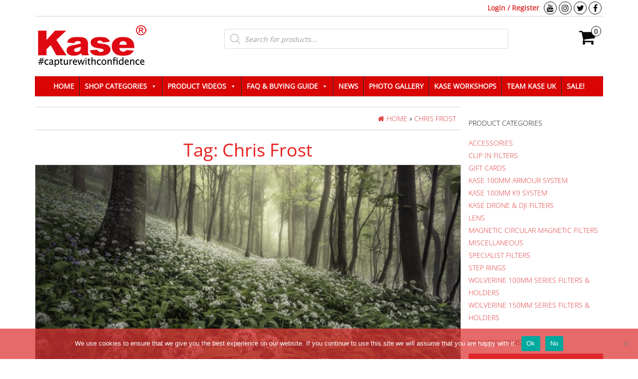

--- FILE ---
content_type: text/html; charset=utf-8
request_url: https://www.google.com/recaptcha/api2/anchor?ar=1&k=6LeKUIIUAAAAACFWiopCY-K1GhvIo5zEGAv14LaU&co=aHR0cHM6Ly9rYXNlZmlsdGVycy5jb206NDQz&hl=en&v=PoyoqOPhxBO7pBk68S4YbpHZ&size=invisible&anchor-ms=20000&execute-ms=30000&cb=dp4080fjm9oc
body_size: 48573
content:
<!DOCTYPE HTML><html dir="ltr" lang="en"><head><meta http-equiv="Content-Type" content="text/html; charset=UTF-8">
<meta http-equiv="X-UA-Compatible" content="IE=edge">
<title>reCAPTCHA</title>
<style type="text/css">
/* cyrillic-ext */
@font-face {
  font-family: 'Roboto';
  font-style: normal;
  font-weight: 400;
  font-stretch: 100%;
  src: url(//fonts.gstatic.com/s/roboto/v48/KFO7CnqEu92Fr1ME7kSn66aGLdTylUAMa3GUBHMdazTgWw.woff2) format('woff2');
  unicode-range: U+0460-052F, U+1C80-1C8A, U+20B4, U+2DE0-2DFF, U+A640-A69F, U+FE2E-FE2F;
}
/* cyrillic */
@font-face {
  font-family: 'Roboto';
  font-style: normal;
  font-weight: 400;
  font-stretch: 100%;
  src: url(//fonts.gstatic.com/s/roboto/v48/KFO7CnqEu92Fr1ME7kSn66aGLdTylUAMa3iUBHMdazTgWw.woff2) format('woff2');
  unicode-range: U+0301, U+0400-045F, U+0490-0491, U+04B0-04B1, U+2116;
}
/* greek-ext */
@font-face {
  font-family: 'Roboto';
  font-style: normal;
  font-weight: 400;
  font-stretch: 100%;
  src: url(//fonts.gstatic.com/s/roboto/v48/KFO7CnqEu92Fr1ME7kSn66aGLdTylUAMa3CUBHMdazTgWw.woff2) format('woff2');
  unicode-range: U+1F00-1FFF;
}
/* greek */
@font-face {
  font-family: 'Roboto';
  font-style: normal;
  font-weight: 400;
  font-stretch: 100%;
  src: url(//fonts.gstatic.com/s/roboto/v48/KFO7CnqEu92Fr1ME7kSn66aGLdTylUAMa3-UBHMdazTgWw.woff2) format('woff2');
  unicode-range: U+0370-0377, U+037A-037F, U+0384-038A, U+038C, U+038E-03A1, U+03A3-03FF;
}
/* math */
@font-face {
  font-family: 'Roboto';
  font-style: normal;
  font-weight: 400;
  font-stretch: 100%;
  src: url(//fonts.gstatic.com/s/roboto/v48/KFO7CnqEu92Fr1ME7kSn66aGLdTylUAMawCUBHMdazTgWw.woff2) format('woff2');
  unicode-range: U+0302-0303, U+0305, U+0307-0308, U+0310, U+0312, U+0315, U+031A, U+0326-0327, U+032C, U+032F-0330, U+0332-0333, U+0338, U+033A, U+0346, U+034D, U+0391-03A1, U+03A3-03A9, U+03B1-03C9, U+03D1, U+03D5-03D6, U+03F0-03F1, U+03F4-03F5, U+2016-2017, U+2034-2038, U+203C, U+2040, U+2043, U+2047, U+2050, U+2057, U+205F, U+2070-2071, U+2074-208E, U+2090-209C, U+20D0-20DC, U+20E1, U+20E5-20EF, U+2100-2112, U+2114-2115, U+2117-2121, U+2123-214F, U+2190, U+2192, U+2194-21AE, U+21B0-21E5, U+21F1-21F2, U+21F4-2211, U+2213-2214, U+2216-22FF, U+2308-230B, U+2310, U+2319, U+231C-2321, U+2336-237A, U+237C, U+2395, U+239B-23B7, U+23D0, U+23DC-23E1, U+2474-2475, U+25AF, U+25B3, U+25B7, U+25BD, U+25C1, U+25CA, U+25CC, U+25FB, U+266D-266F, U+27C0-27FF, U+2900-2AFF, U+2B0E-2B11, U+2B30-2B4C, U+2BFE, U+3030, U+FF5B, U+FF5D, U+1D400-1D7FF, U+1EE00-1EEFF;
}
/* symbols */
@font-face {
  font-family: 'Roboto';
  font-style: normal;
  font-weight: 400;
  font-stretch: 100%;
  src: url(//fonts.gstatic.com/s/roboto/v48/KFO7CnqEu92Fr1ME7kSn66aGLdTylUAMaxKUBHMdazTgWw.woff2) format('woff2');
  unicode-range: U+0001-000C, U+000E-001F, U+007F-009F, U+20DD-20E0, U+20E2-20E4, U+2150-218F, U+2190, U+2192, U+2194-2199, U+21AF, U+21E6-21F0, U+21F3, U+2218-2219, U+2299, U+22C4-22C6, U+2300-243F, U+2440-244A, U+2460-24FF, U+25A0-27BF, U+2800-28FF, U+2921-2922, U+2981, U+29BF, U+29EB, U+2B00-2BFF, U+4DC0-4DFF, U+FFF9-FFFB, U+10140-1018E, U+10190-1019C, U+101A0, U+101D0-101FD, U+102E0-102FB, U+10E60-10E7E, U+1D2C0-1D2D3, U+1D2E0-1D37F, U+1F000-1F0FF, U+1F100-1F1AD, U+1F1E6-1F1FF, U+1F30D-1F30F, U+1F315, U+1F31C, U+1F31E, U+1F320-1F32C, U+1F336, U+1F378, U+1F37D, U+1F382, U+1F393-1F39F, U+1F3A7-1F3A8, U+1F3AC-1F3AF, U+1F3C2, U+1F3C4-1F3C6, U+1F3CA-1F3CE, U+1F3D4-1F3E0, U+1F3ED, U+1F3F1-1F3F3, U+1F3F5-1F3F7, U+1F408, U+1F415, U+1F41F, U+1F426, U+1F43F, U+1F441-1F442, U+1F444, U+1F446-1F449, U+1F44C-1F44E, U+1F453, U+1F46A, U+1F47D, U+1F4A3, U+1F4B0, U+1F4B3, U+1F4B9, U+1F4BB, U+1F4BF, U+1F4C8-1F4CB, U+1F4D6, U+1F4DA, U+1F4DF, U+1F4E3-1F4E6, U+1F4EA-1F4ED, U+1F4F7, U+1F4F9-1F4FB, U+1F4FD-1F4FE, U+1F503, U+1F507-1F50B, U+1F50D, U+1F512-1F513, U+1F53E-1F54A, U+1F54F-1F5FA, U+1F610, U+1F650-1F67F, U+1F687, U+1F68D, U+1F691, U+1F694, U+1F698, U+1F6AD, U+1F6B2, U+1F6B9-1F6BA, U+1F6BC, U+1F6C6-1F6CF, U+1F6D3-1F6D7, U+1F6E0-1F6EA, U+1F6F0-1F6F3, U+1F6F7-1F6FC, U+1F700-1F7FF, U+1F800-1F80B, U+1F810-1F847, U+1F850-1F859, U+1F860-1F887, U+1F890-1F8AD, U+1F8B0-1F8BB, U+1F8C0-1F8C1, U+1F900-1F90B, U+1F93B, U+1F946, U+1F984, U+1F996, U+1F9E9, U+1FA00-1FA6F, U+1FA70-1FA7C, U+1FA80-1FA89, U+1FA8F-1FAC6, U+1FACE-1FADC, U+1FADF-1FAE9, U+1FAF0-1FAF8, U+1FB00-1FBFF;
}
/* vietnamese */
@font-face {
  font-family: 'Roboto';
  font-style: normal;
  font-weight: 400;
  font-stretch: 100%;
  src: url(//fonts.gstatic.com/s/roboto/v48/KFO7CnqEu92Fr1ME7kSn66aGLdTylUAMa3OUBHMdazTgWw.woff2) format('woff2');
  unicode-range: U+0102-0103, U+0110-0111, U+0128-0129, U+0168-0169, U+01A0-01A1, U+01AF-01B0, U+0300-0301, U+0303-0304, U+0308-0309, U+0323, U+0329, U+1EA0-1EF9, U+20AB;
}
/* latin-ext */
@font-face {
  font-family: 'Roboto';
  font-style: normal;
  font-weight: 400;
  font-stretch: 100%;
  src: url(//fonts.gstatic.com/s/roboto/v48/KFO7CnqEu92Fr1ME7kSn66aGLdTylUAMa3KUBHMdazTgWw.woff2) format('woff2');
  unicode-range: U+0100-02BA, U+02BD-02C5, U+02C7-02CC, U+02CE-02D7, U+02DD-02FF, U+0304, U+0308, U+0329, U+1D00-1DBF, U+1E00-1E9F, U+1EF2-1EFF, U+2020, U+20A0-20AB, U+20AD-20C0, U+2113, U+2C60-2C7F, U+A720-A7FF;
}
/* latin */
@font-face {
  font-family: 'Roboto';
  font-style: normal;
  font-weight: 400;
  font-stretch: 100%;
  src: url(//fonts.gstatic.com/s/roboto/v48/KFO7CnqEu92Fr1ME7kSn66aGLdTylUAMa3yUBHMdazQ.woff2) format('woff2');
  unicode-range: U+0000-00FF, U+0131, U+0152-0153, U+02BB-02BC, U+02C6, U+02DA, U+02DC, U+0304, U+0308, U+0329, U+2000-206F, U+20AC, U+2122, U+2191, U+2193, U+2212, U+2215, U+FEFF, U+FFFD;
}
/* cyrillic-ext */
@font-face {
  font-family: 'Roboto';
  font-style: normal;
  font-weight: 500;
  font-stretch: 100%;
  src: url(//fonts.gstatic.com/s/roboto/v48/KFO7CnqEu92Fr1ME7kSn66aGLdTylUAMa3GUBHMdazTgWw.woff2) format('woff2');
  unicode-range: U+0460-052F, U+1C80-1C8A, U+20B4, U+2DE0-2DFF, U+A640-A69F, U+FE2E-FE2F;
}
/* cyrillic */
@font-face {
  font-family: 'Roboto';
  font-style: normal;
  font-weight: 500;
  font-stretch: 100%;
  src: url(//fonts.gstatic.com/s/roboto/v48/KFO7CnqEu92Fr1ME7kSn66aGLdTylUAMa3iUBHMdazTgWw.woff2) format('woff2');
  unicode-range: U+0301, U+0400-045F, U+0490-0491, U+04B0-04B1, U+2116;
}
/* greek-ext */
@font-face {
  font-family: 'Roboto';
  font-style: normal;
  font-weight: 500;
  font-stretch: 100%;
  src: url(//fonts.gstatic.com/s/roboto/v48/KFO7CnqEu92Fr1ME7kSn66aGLdTylUAMa3CUBHMdazTgWw.woff2) format('woff2');
  unicode-range: U+1F00-1FFF;
}
/* greek */
@font-face {
  font-family: 'Roboto';
  font-style: normal;
  font-weight: 500;
  font-stretch: 100%;
  src: url(//fonts.gstatic.com/s/roboto/v48/KFO7CnqEu92Fr1ME7kSn66aGLdTylUAMa3-UBHMdazTgWw.woff2) format('woff2');
  unicode-range: U+0370-0377, U+037A-037F, U+0384-038A, U+038C, U+038E-03A1, U+03A3-03FF;
}
/* math */
@font-face {
  font-family: 'Roboto';
  font-style: normal;
  font-weight: 500;
  font-stretch: 100%;
  src: url(//fonts.gstatic.com/s/roboto/v48/KFO7CnqEu92Fr1ME7kSn66aGLdTylUAMawCUBHMdazTgWw.woff2) format('woff2');
  unicode-range: U+0302-0303, U+0305, U+0307-0308, U+0310, U+0312, U+0315, U+031A, U+0326-0327, U+032C, U+032F-0330, U+0332-0333, U+0338, U+033A, U+0346, U+034D, U+0391-03A1, U+03A3-03A9, U+03B1-03C9, U+03D1, U+03D5-03D6, U+03F0-03F1, U+03F4-03F5, U+2016-2017, U+2034-2038, U+203C, U+2040, U+2043, U+2047, U+2050, U+2057, U+205F, U+2070-2071, U+2074-208E, U+2090-209C, U+20D0-20DC, U+20E1, U+20E5-20EF, U+2100-2112, U+2114-2115, U+2117-2121, U+2123-214F, U+2190, U+2192, U+2194-21AE, U+21B0-21E5, U+21F1-21F2, U+21F4-2211, U+2213-2214, U+2216-22FF, U+2308-230B, U+2310, U+2319, U+231C-2321, U+2336-237A, U+237C, U+2395, U+239B-23B7, U+23D0, U+23DC-23E1, U+2474-2475, U+25AF, U+25B3, U+25B7, U+25BD, U+25C1, U+25CA, U+25CC, U+25FB, U+266D-266F, U+27C0-27FF, U+2900-2AFF, U+2B0E-2B11, U+2B30-2B4C, U+2BFE, U+3030, U+FF5B, U+FF5D, U+1D400-1D7FF, U+1EE00-1EEFF;
}
/* symbols */
@font-face {
  font-family: 'Roboto';
  font-style: normal;
  font-weight: 500;
  font-stretch: 100%;
  src: url(//fonts.gstatic.com/s/roboto/v48/KFO7CnqEu92Fr1ME7kSn66aGLdTylUAMaxKUBHMdazTgWw.woff2) format('woff2');
  unicode-range: U+0001-000C, U+000E-001F, U+007F-009F, U+20DD-20E0, U+20E2-20E4, U+2150-218F, U+2190, U+2192, U+2194-2199, U+21AF, U+21E6-21F0, U+21F3, U+2218-2219, U+2299, U+22C4-22C6, U+2300-243F, U+2440-244A, U+2460-24FF, U+25A0-27BF, U+2800-28FF, U+2921-2922, U+2981, U+29BF, U+29EB, U+2B00-2BFF, U+4DC0-4DFF, U+FFF9-FFFB, U+10140-1018E, U+10190-1019C, U+101A0, U+101D0-101FD, U+102E0-102FB, U+10E60-10E7E, U+1D2C0-1D2D3, U+1D2E0-1D37F, U+1F000-1F0FF, U+1F100-1F1AD, U+1F1E6-1F1FF, U+1F30D-1F30F, U+1F315, U+1F31C, U+1F31E, U+1F320-1F32C, U+1F336, U+1F378, U+1F37D, U+1F382, U+1F393-1F39F, U+1F3A7-1F3A8, U+1F3AC-1F3AF, U+1F3C2, U+1F3C4-1F3C6, U+1F3CA-1F3CE, U+1F3D4-1F3E0, U+1F3ED, U+1F3F1-1F3F3, U+1F3F5-1F3F7, U+1F408, U+1F415, U+1F41F, U+1F426, U+1F43F, U+1F441-1F442, U+1F444, U+1F446-1F449, U+1F44C-1F44E, U+1F453, U+1F46A, U+1F47D, U+1F4A3, U+1F4B0, U+1F4B3, U+1F4B9, U+1F4BB, U+1F4BF, U+1F4C8-1F4CB, U+1F4D6, U+1F4DA, U+1F4DF, U+1F4E3-1F4E6, U+1F4EA-1F4ED, U+1F4F7, U+1F4F9-1F4FB, U+1F4FD-1F4FE, U+1F503, U+1F507-1F50B, U+1F50D, U+1F512-1F513, U+1F53E-1F54A, U+1F54F-1F5FA, U+1F610, U+1F650-1F67F, U+1F687, U+1F68D, U+1F691, U+1F694, U+1F698, U+1F6AD, U+1F6B2, U+1F6B9-1F6BA, U+1F6BC, U+1F6C6-1F6CF, U+1F6D3-1F6D7, U+1F6E0-1F6EA, U+1F6F0-1F6F3, U+1F6F7-1F6FC, U+1F700-1F7FF, U+1F800-1F80B, U+1F810-1F847, U+1F850-1F859, U+1F860-1F887, U+1F890-1F8AD, U+1F8B0-1F8BB, U+1F8C0-1F8C1, U+1F900-1F90B, U+1F93B, U+1F946, U+1F984, U+1F996, U+1F9E9, U+1FA00-1FA6F, U+1FA70-1FA7C, U+1FA80-1FA89, U+1FA8F-1FAC6, U+1FACE-1FADC, U+1FADF-1FAE9, U+1FAF0-1FAF8, U+1FB00-1FBFF;
}
/* vietnamese */
@font-face {
  font-family: 'Roboto';
  font-style: normal;
  font-weight: 500;
  font-stretch: 100%;
  src: url(//fonts.gstatic.com/s/roboto/v48/KFO7CnqEu92Fr1ME7kSn66aGLdTylUAMa3OUBHMdazTgWw.woff2) format('woff2');
  unicode-range: U+0102-0103, U+0110-0111, U+0128-0129, U+0168-0169, U+01A0-01A1, U+01AF-01B0, U+0300-0301, U+0303-0304, U+0308-0309, U+0323, U+0329, U+1EA0-1EF9, U+20AB;
}
/* latin-ext */
@font-face {
  font-family: 'Roboto';
  font-style: normal;
  font-weight: 500;
  font-stretch: 100%;
  src: url(//fonts.gstatic.com/s/roboto/v48/KFO7CnqEu92Fr1ME7kSn66aGLdTylUAMa3KUBHMdazTgWw.woff2) format('woff2');
  unicode-range: U+0100-02BA, U+02BD-02C5, U+02C7-02CC, U+02CE-02D7, U+02DD-02FF, U+0304, U+0308, U+0329, U+1D00-1DBF, U+1E00-1E9F, U+1EF2-1EFF, U+2020, U+20A0-20AB, U+20AD-20C0, U+2113, U+2C60-2C7F, U+A720-A7FF;
}
/* latin */
@font-face {
  font-family: 'Roboto';
  font-style: normal;
  font-weight: 500;
  font-stretch: 100%;
  src: url(//fonts.gstatic.com/s/roboto/v48/KFO7CnqEu92Fr1ME7kSn66aGLdTylUAMa3yUBHMdazQ.woff2) format('woff2');
  unicode-range: U+0000-00FF, U+0131, U+0152-0153, U+02BB-02BC, U+02C6, U+02DA, U+02DC, U+0304, U+0308, U+0329, U+2000-206F, U+20AC, U+2122, U+2191, U+2193, U+2212, U+2215, U+FEFF, U+FFFD;
}
/* cyrillic-ext */
@font-face {
  font-family: 'Roboto';
  font-style: normal;
  font-weight: 900;
  font-stretch: 100%;
  src: url(//fonts.gstatic.com/s/roboto/v48/KFO7CnqEu92Fr1ME7kSn66aGLdTylUAMa3GUBHMdazTgWw.woff2) format('woff2');
  unicode-range: U+0460-052F, U+1C80-1C8A, U+20B4, U+2DE0-2DFF, U+A640-A69F, U+FE2E-FE2F;
}
/* cyrillic */
@font-face {
  font-family: 'Roboto';
  font-style: normal;
  font-weight: 900;
  font-stretch: 100%;
  src: url(//fonts.gstatic.com/s/roboto/v48/KFO7CnqEu92Fr1ME7kSn66aGLdTylUAMa3iUBHMdazTgWw.woff2) format('woff2');
  unicode-range: U+0301, U+0400-045F, U+0490-0491, U+04B0-04B1, U+2116;
}
/* greek-ext */
@font-face {
  font-family: 'Roboto';
  font-style: normal;
  font-weight: 900;
  font-stretch: 100%;
  src: url(//fonts.gstatic.com/s/roboto/v48/KFO7CnqEu92Fr1ME7kSn66aGLdTylUAMa3CUBHMdazTgWw.woff2) format('woff2');
  unicode-range: U+1F00-1FFF;
}
/* greek */
@font-face {
  font-family: 'Roboto';
  font-style: normal;
  font-weight: 900;
  font-stretch: 100%;
  src: url(//fonts.gstatic.com/s/roboto/v48/KFO7CnqEu92Fr1ME7kSn66aGLdTylUAMa3-UBHMdazTgWw.woff2) format('woff2');
  unicode-range: U+0370-0377, U+037A-037F, U+0384-038A, U+038C, U+038E-03A1, U+03A3-03FF;
}
/* math */
@font-face {
  font-family: 'Roboto';
  font-style: normal;
  font-weight: 900;
  font-stretch: 100%;
  src: url(//fonts.gstatic.com/s/roboto/v48/KFO7CnqEu92Fr1ME7kSn66aGLdTylUAMawCUBHMdazTgWw.woff2) format('woff2');
  unicode-range: U+0302-0303, U+0305, U+0307-0308, U+0310, U+0312, U+0315, U+031A, U+0326-0327, U+032C, U+032F-0330, U+0332-0333, U+0338, U+033A, U+0346, U+034D, U+0391-03A1, U+03A3-03A9, U+03B1-03C9, U+03D1, U+03D5-03D6, U+03F0-03F1, U+03F4-03F5, U+2016-2017, U+2034-2038, U+203C, U+2040, U+2043, U+2047, U+2050, U+2057, U+205F, U+2070-2071, U+2074-208E, U+2090-209C, U+20D0-20DC, U+20E1, U+20E5-20EF, U+2100-2112, U+2114-2115, U+2117-2121, U+2123-214F, U+2190, U+2192, U+2194-21AE, U+21B0-21E5, U+21F1-21F2, U+21F4-2211, U+2213-2214, U+2216-22FF, U+2308-230B, U+2310, U+2319, U+231C-2321, U+2336-237A, U+237C, U+2395, U+239B-23B7, U+23D0, U+23DC-23E1, U+2474-2475, U+25AF, U+25B3, U+25B7, U+25BD, U+25C1, U+25CA, U+25CC, U+25FB, U+266D-266F, U+27C0-27FF, U+2900-2AFF, U+2B0E-2B11, U+2B30-2B4C, U+2BFE, U+3030, U+FF5B, U+FF5D, U+1D400-1D7FF, U+1EE00-1EEFF;
}
/* symbols */
@font-face {
  font-family: 'Roboto';
  font-style: normal;
  font-weight: 900;
  font-stretch: 100%;
  src: url(//fonts.gstatic.com/s/roboto/v48/KFO7CnqEu92Fr1ME7kSn66aGLdTylUAMaxKUBHMdazTgWw.woff2) format('woff2');
  unicode-range: U+0001-000C, U+000E-001F, U+007F-009F, U+20DD-20E0, U+20E2-20E4, U+2150-218F, U+2190, U+2192, U+2194-2199, U+21AF, U+21E6-21F0, U+21F3, U+2218-2219, U+2299, U+22C4-22C6, U+2300-243F, U+2440-244A, U+2460-24FF, U+25A0-27BF, U+2800-28FF, U+2921-2922, U+2981, U+29BF, U+29EB, U+2B00-2BFF, U+4DC0-4DFF, U+FFF9-FFFB, U+10140-1018E, U+10190-1019C, U+101A0, U+101D0-101FD, U+102E0-102FB, U+10E60-10E7E, U+1D2C0-1D2D3, U+1D2E0-1D37F, U+1F000-1F0FF, U+1F100-1F1AD, U+1F1E6-1F1FF, U+1F30D-1F30F, U+1F315, U+1F31C, U+1F31E, U+1F320-1F32C, U+1F336, U+1F378, U+1F37D, U+1F382, U+1F393-1F39F, U+1F3A7-1F3A8, U+1F3AC-1F3AF, U+1F3C2, U+1F3C4-1F3C6, U+1F3CA-1F3CE, U+1F3D4-1F3E0, U+1F3ED, U+1F3F1-1F3F3, U+1F3F5-1F3F7, U+1F408, U+1F415, U+1F41F, U+1F426, U+1F43F, U+1F441-1F442, U+1F444, U+1F446-1F449, U+1F44C-1F44E, U+1F453, U+1F46A, U+1F47D, U+1F4A3, U+1F4B0, U+1F4B3, U+1F4B9, U+1F4BB, U+1F4BF, U+1F4C8-1F4CB, U+1F4D6, U+1F4DA, U+1F4DF, U+1F4E3-1F4E6, U+1F4EA-1F4ED, U+1F4F7, U+1F4F9-1F4FB, U+1F4FD-1F4FE, U+1F503, U+1F507-1F50B, U+1F50D, U+1F512-1F513, U+1F53E-1F54A, U+1F54F-1F5FA, U+1F610, U+1F650-1F67F, U+1F687, U+1F68D, U+1F691, U+1F694, U+1F698, U+1F6AD, U+1F6B2, U+1F6B9-1F6BA, U+1F6BC, U+1F6C6-1F6CF, U+1F6D3-1F6D7, U+1F6E0-1F6EA, U+1F6F0-1F6F3, U+1F6F7-1F6FC, U+1F700-1F7FF, U+1F800-1F80B, U+1F810-1F847, U+1F850-1F859, U+1F860-1F887, U+1F890-1F8AD, U+1F8B0-1F8BB, U+1F8C0-1F8C1, U+1F900-1F90B, U+1F93B, U+1F946, U+1F984, U+1F996, U+1F9E9, U+1FA00-1FA6F, U+1FA70-1FA7C, U+1FA80-1FA89, U+1FA8F-1FAC6, U+1FACE-1FADC, U+1FADF-1FAE9, U+1FAF0-1FAF8, U+1FB00-1FBFF;
}
/* vietnamese */
@font-face {
  font-family: 'Roboto';
  font-style: normal;
  font-weight: 900;
  font-stretch: 100%;
  src: url(//fonts.gstatic.com/s/roboto/v48/KFO7CnqEu92Fr1ME7kSn66aGLdTylUAMa3OUBHMdazTgWw.woff2) format('woff2');
  unicode-range: U+0102-0103, U+0110-0111, U+0128-0129, U+0168-0169, U+01A0-01A1, U+01AF-01B0, U+0300-0301, U+0303-0304, U+0308-0309, U+0323, U+0329, U+1EA0-1EF9, U+20AB;
}
/* latin-ext */
@font-face {
  font-family: 'Roboto';
  font-style: normal;
  font-weight: 900;
  font-stretch: 100%;
  src: url(//fonts.gstatic.com/s/roboto/v48/KFO7CnqEu92Fr1ME7kSn66aGLdTylUAMa3KUBHMdazTgWw.woff2) format('woff2');
  unicode-range: U+0100-02BA, U+02BD-02C5, U+02C7-02CC, U+02CE-02D7, U+02DD-02FF, U+0304, U+0308, U+0329, U+1D00-1DBF, U+1E00-1E9F, U+1EF2-1EFF, U+2020, U+20A0-20AB, U+20AD-20C0, U+2113, U+2C60-2C7F, U+A720-A7FF;
}
/* latin */
@font-face {
  font-family: 'Roboto';
  font-style: normal;
  font-weight: 900;
  font-stretch: 100%;
  src: url(//fonts.gstatic.com/s/roboto/v48/KFO7CnqEu92Fr1ME7kSn66aGLdTylUAMa3yUBHMdazQ.woff2) format('woff2');
  unicode-range: U+0000-00FF, U+0131, U+0152-0153, U+02BB-02BC, U+02C6, U+02DA, U+02DC, U+0304, U+0308, U+0329, U+2000-206F, U+20AC, U+2122, U+2191, U+2193, U+2212, U+2215, U+FEFF, U+FFFD;
}

</style>
<link rel="stylesheet" type="text/css" href="https://www.gstatic.com/recaptcha/releases/PoyoqOPhxBO7pBk68S4YbpHZ/styles__ltr.css">
<script nonce="ggWOF0WAgeKyN1VL0IHWmA" type="text/javascript">window['__recaptcha_api'] = 'https://www.google.com/recaptcha/api2/';</script>
<script type="text/javascript" src="https://www.gstatic.com/recaptcha/releases/PoyoqOPhxBO7pBk68S4YbpHZ/recaptcha__en.js" nonce="ggWOF0WAgeKyN1VL0IHWmA">
      
    </script></head>
<body><div id="rc-anchor-alert" class="rc-anchor-alert"></div>
<input type="hidden" id="recaptcha-token" value="[base64]">
<script type="text/javascript" nonce="ggWOF0WAgeKyN1VL0IHWmA">
      recaptcha.anchor.Main.init("[\x22ainput\x22,[\x22bgdata\x22,\x22\x22,\[base64]/[base64]/[base64]/[base64]/[base64]/[base64]/[base64]/[base64]/[base64]/[base64]\\u003d\x22,\[base64]\\u003d\x22,\x22f0I4woRMflZ3w53DisO/w6LCvSsxwol5XCMWwrdow5/CiDBQwptHH8Kjwp3CtMOGw7Anw7lCBMObwqbDnMKxJcOxwr/DrWHDii7CkcOawp/DoQcsPwZowp/Dni/DhcKUAyzChDhDw4PDlRjCrA0sw5RZwq/DtsOgwpZOwpzCsAHDs8O7wr0yMQkvwrkWKMKPw7zCtF/DnkXCnTTCrsOuw59RwpfDkMKfwpvCrTFTXsORwo3DgcKBwowUE3zDsMOhwoY9QcKsw53CrMO9w6nDpcKSw67DjTfDv8KVwoJqw7p/w5I8DcOJXcKswo9eIcKRw5jCk8Ojw48/UxMLah7Du3TCgFXDgnnCqksEQcKacMOeMMKefSNsw4UMKBjCnzXCk8OgIsK3w7jClWZSwrdtMsODF8KmwqJLXMKkYcKrFRJXw4xWThxYXMOmw5vDnxrCiiFJw7rDoMKyecOKw7/DrDHCqcK/[base64]/w4YLwoDDgx5uZsOjVcO1w6PDncO6cgI3wpfDhgZDWjlfMx/DscKrWMKdcjA+ZMODQsKPwpfDocOFw4bDpcKLeGXCjsOKQcOhw5nDnsO+dX/DpVgiw6nDosKXSQrCpcO0worDo0nCh8OuVcOmTcO4Y8KKw5/Cj8OHDsOUwoRfw6pYK8OVw55dwrkvcUhmwol/[base64]/[base64]/DmmpwKDMyeFTDtwjDvibCmVIXworDjTsUw7jCgTnDg8KEw7QHQTkLKsKQEW/DgcKewqMfSlXCrFw/w4HDlsKlV8O7JG7Dhjkkw48uw5kLBMObCcOsw7vCjMOJwpNWDiNXcFjDgzDCpRPDncOSw60RH8KKwq7DiVsNJXXDkkjDrcKjw7/DtCNHw6nCs8OyBsOyFh4ew6TChkgAwqBkEMOKwqrCqFjCqcK8wrZtJ8O0w6HCth/DhQfDpsKFGQF2wrgYPWdgZMOOwq4mN2TCkMOqwqZ8w5PDhcKGcAklwphEwoHDtcK0Ww4eVMKuJWlGwrwQwpbDiUk4OcKow4BLKEFeW3xOPhgJw7sePsO6C8KpHiTDg8ONK2nCmlbDvsKoT8OVdCAHTsOywq5rSsOLeyHDrsOGbcOcw54NwqU/BiTDqMKYaMKtf1XCuMK6w7YVw4MTw67Cl8Ovw6ljEU0pH8KUw6gBPsODwp8Iw5h0wpRMEMKfX2HCrsONH8KcfMOSDBzCq8Ojw4XCiMOgZm5bw7rDkHApJC/CiVDDhAgEw6zDsQvCvA5+cUbDjVxGwrnChcOvwpnDhnEzwpDDjsKRwoPCtH1MPcKTw7sWwpNGM8KcOSzCsMKoYsKxGQHCocKLw4VVwq1ADsOawo/DkBs9w4PCscOKMjzCmBo8w7lfw6jDvsOrw6U4wp3Co10Ew51mw4wTalDCj8OiDMOcB8OxNsKcRcKdCFhTZChdS1jChMOsw7zColVswpJYwo3DgMO7esKXwpnCjQA7wodSelHDpQ/[base64]/Cm8OER25Vd17DnMOAQgzCkxPDmzJCWwJWwqnDk3PDo0d3wpXDtDQawrZTwpwYCsOKw5xPMGDDjMKrw5hTNysyNMOaw43DukkaGgPDuCjCpsO4wpl9w5/DjxXDg8KUQsOnw7LDgcOXw5lewpptw5/CmcKZw75mwp83wqPCgMOuY8OgRcKcEV45LsK9w7rCjsOeMsK2worCp3TDkMK9YyvDscO8CR9+wpZ9fMOuZcOROsOMK8KUwrjDhydAwqp8w6kSwrcfw6DCi8KXwp3DnUnDiV/DvnoLe8ONScOewpVJw43DnRbDlMOKV8OTw6opQxdjw6YbwrwZbMKGwoUXYhoqw5fCtXwyFsOmeUnCqxpUw7QcTifChcOzUMOUw6fCv1cXw43DtMKNKi7CmAkNw5oiJcODU8OwDlZtBsKsw4DCocOBPxhFXBAjwo/[base64]/w7nDjsOaacKRc8KCw5sNwrZrP8K1w6nCtcO7b1HCl1/DrEIwworCu2NfD8KdFSp2HBFVwr/CusO2LzFiSU/CocKawolPw7bChcOmO8O5e8K3wo7CqjlDOXvDrCQawowaw7DDu8OYUBRVwpLCkRRKw6bCkMK9M8KwdMOYQUApwq3DhTzCjQTCuiBoBMKHw4gMJB8vwr4PayjCmVAPbMKTw7HCuTFtw6XCphXCvcOmwp3DgAzDncKnCMKFw63CpiLDjMOJwqLCv0PCuX5FwpAiwrs1P0/Cn8O1w4jDksOWesORNQTClMKLRzk/w5sCSCbDkgLChmE3DcODMmbCsVfCk8KRw47Cq8KRaDUOwqrDiMO/wqApwr5uw6/DlCfDpcKkw4ZgwpZGw5Fmw4VpBMKyB1PDo8O/wq/CpsO3OsKBw6bDl2ETV8Opc3DCvnBmRsOaEMOnw795Zll9wrIfwonCv8OkZH/DksKQHMOtBcKCw7TCqTVXc8K1wrdgNlDCr33CgDHDsMOfwqNqAkbClsKswrfCtDpjfcO6w5XDpsKYAk/DksOOw7QVNm5lw4k9w4PDpMKNE8Omw5DCo8Kpw6Vcw5RhwroCw6jDgMKsbMOobgfCjsK8bBcGP1TDoz9hNxzDusKqV8KqwrkNw6Aow4pjw4rDtsOOwo57wqzCoMKawos7w5/Cr8KCw5gQfsOPdsOBIsOOSSR6MUfCk8O9KcOnw7nDmsKywrbCi3Fuw5DCvnYna2zCu0bChw3CgMO/AjPCvsKVE1EZw5LCuMKXwrNgecKhw7p/w6QBwrg3CxVnY8KzwpNYwoLChADDqsKUAFDCtzPDiMKGwo1LfxVHMgrDo8OFBMK+RsOqVMOBw4I4wprDrcKqAsOqwp1KPMOYGlbDrhhHwr7CncO5w4EIw67CocKgwpoOeMKDYcKfEsK+KcOfJy/[base64]/w4XDksKkBVRIwofCm2HDs0fDmUbCocKNWVdAf8OyG8OvwoJjw57ChXrCoMK2w7TCjsOzw48MYURLd8OVdjvCl8O5ASE+w7c5wrXDtMKdw5HCosOcwrnCm25nw7PCnsKZwohAwpHDogUywp/DvMK0wop8wr8RN8K7NsOkw43CkWxUTXd5wrrCmMKRwoLCqE7DtgjCpCHDqSHDmA3DjVAuwoAhYCXCk8KYw4rCp8KawrtHQgDCj8ODwozDnmVSNcKXw67CvDx9wrtdL2kEwpMKJlTDhF13w54QMU5bwqnCg3wRwpReD8KTch/DhVPCpMOUw5nDuMKPcMKVwrcewqTCm8K7wopgesO2wrDDm8OKE8OqJjjDrsKSXBnDiX5JCcKhwqHCvMOTT8KES8KdwpfCjV3Dp07DqQLCrw/ClcOZPhYdw5Bxw7fDpsOhLnnDkiLDjg8uwrrCr8K6a8OEw4ASwqdVwrTCt8OqSsOwMErCvcKKw7DDplzCrzPCp8Oxw6NUIcKfbn0PF8KsNcKuU8KzEVF9OcOtw5p3ISfCu8Kve8OIw6kjwooUWFV8w7BLwpLDjsKIcsKLwoYZw7HDv8K+woTDkkIXZcKvwq/DtHTDh8Oew6oewoV3w4nCr8O+w5rCqB5Sw4BhwrtTw6TChDrDvmZIaCZAHcOSwp1UWcK/w7DDglPCscOEw7V5ecOHVjfCl8KFHzAYSBoIwodqw4ZbT0DCvsOxWGzDnMK4AmA4wp1VA8Ojw57CqAPDmlPCnw/CsMKQwqnCs8O2VsKoQH/CrS9nw612R8Ocw4gaw6ooKMOMABLDtcONR8KHw6fDhMK7U14TVcKUwoLDu0ZRwqfCiX3Ch8OSeMO2DBDCgDHCoznCosOEBn7DtCw5wow5L0BSOcO4w719D8KGw4nCvT3CpVPCrsKYw7bDmmhDworDjF9bbMOYw6/DijfCnwtJw6LCqWUswqfCo8KiYsOpbMKzw5jCtF5/KQvDp2RHwoxqfxrCkBAKwrXCj8KjfX4twqttwo9VwoI5w582C8OwVMOMwq17woMHQXDDlSMgI8OGwpbCmxhpwrMUwo/Dk8OWA8KIDcOWKFkVw4Frw5PCs8OKesOEFEVbe8OrHCvDiXXDm1nDu8KgVsOSwp4hEsOWwovCsWcewrDCs8O9RsK6wrbCkVrDjEJ7w7o9wow3wqY4wr9Fw4ItFcKaasOew57DocOifcKbJRrCm1UPeMKwwrfDuMO/wqN1EMOGQsOywrTDg8KeeWVEw6/CiHXDhMKCKsKswrPCuUjCqhNwQcONDz4VH8O8w7lDw5wsw5HCuMOsNHVcw4LCvXTDg8KbRmRnw5nCu2HClsO/[base64]/wrxWw4xdw4/DiRXCscO5w64TwrY3w7XDoWJFMWHDqiTCtHpjZDsgScO1woIyScKJw6XCi8KZS8OhwqXDksKpSjURQRrDj8OywrI2RTvCok0yJ38ANsO3JBrCocKUwqwQTDFvfS/Dg8O+UsKkIMOQwpbDvcOuXUzCn1fDtCMDw5XCksOCc2/CkDgmWDnDmzQwwrQ9CcO+WSHDvU7CocKbdmZqMULDi1srw7IZJ1UAwpRzwosUVXbDosOgwqzCv0wHccKhNcKVfsOrc2YqFsKxHsKAwqEEw6LCtSIOFDDDlxwaFsKMPV93O0oIJmpBJ0vCo2/[base64]/Cu03DscK5acKWw4vCi8ONw4TCr2/DvmxmbhHCmismw65Mw7/CpzvDocK/w5HDgSAPKsKYw63Di8KzIsOywqYBw53DpsOpw6vDlsO4wo3DtcOMHko8YRIxw79zBsK/M8KcdSZfeBFPw4XDh8O+w6FzwqzDmAAKwr0ywrrCuwvCpihlwoPDqQ/Cn8KufA5dWzDCv8KoVsOlwqcTTsKIwpbDpDnCicKhLsOpPgXCkQ9bwobDpznDjDRzZ8Kyw7/CrhrCksK2esK0L19FWcOGw4ABPADCvxXClHJRGsOBLsOnwpbCvS3DiMOAZBPCtDXCpGE1YsOFwqbDhB/DgzzCi0vClWnDvG7CqzZHLRXCocKvJMONwqPCi8K9QgZNw7XDtsO/wpBsXxIVacOXwoZZKcOjw59ow6vDqMKFAnkZwpnCmCkcw4TDh1kLwqdSwpxBR2rCrcOTw57ChsKTTw3CgEbCmcK5DcO1wqZPW3DCi3PCs1UNE8OUw6lpbMOPHTDCsmTCrDFBw7xtFTPDgcKXwpQawqPDkU/[base64]/CucK/wpAQwokew4Avw7RTwqAww4PDscOaw6pcwrRKQU3Cn8KMwpEZwoFHw5YCHcKyCcKjw4jDjsOMwqkaIU3DsMOWw73CpV/Du8K2w6XClMOlwrIOfcOMQ8KAfcOZf8Owwol3M8KPUBUEwofDnUx3w698w5HDrUPDtMOzVcOwIhnDtcOcw4HClCIFw6o1DkN5w4AiAcK2Y8KEwoFNel4jwppkGF3CkFFtMsO8Ch9tLcKRw5PCvFtuYsKnT8KxTMOkMGfDqVXChcOswozCgcK/wpnDs8OkQcKOwqEHfcKfw5sLwoLCpD4/wqFuw5bDqyLDtx4vP8OkBsOPFQVxwolVZsKZOsOfWzx/I3bDqSPDiVHCkwjDnsOHa8OQwrDDqylhw4kBWMKXSyfCqcOJw4Z8flRJw5IVw4MGQMOuwooKBm/DjiQUwqlDwosKXFgNw4fClcKRBX3CvnrCrMKId8OiHsKhOVVHK8KiwpHCpsOtwrk1XcOFw7oSFSswIXjDjcKDw7U4w7Q6IsKTw6EbEnQAJB7DlBhxwpPClcOFw5PCnld6w78/[base64]/DpSUpYG/[base64]/[base64]/Dr8OywqnDmh5Iw7YwPT9fPCdXwp0jW1wLI2FREk3CpBBYw6rCtgDDusKXwojCpSE4Bn1lwqvDllXDucOXw6howqFzw6vDn8OXwq1ld1/Cu8Kxw5V4woJ5wpLDrsKAw67DtTJsS2RYw4p3LXUXZiXDicKgwpVNFmJQXxQpwp3CjBPDmTnDpG3DugvCtcOqWRYqw5rDhF5xw5fCrsOsMx3DvsOQLcKRwotURcKxwrV9EhzDslrDk3/DlmJ8wrJjw5ciW8KIw4krw4tHJxNYw6bChm3CnwYtw5g6fD/Cs8OMSTAFw643UcO5EcOTwovDqMOOcUdUwopAwqAmE8Kbw7E8PMKjw6t8ZMKpwrF+ZsOUwqAlHsKdU8OXG8KhDsOTdcOqJCHCosK0w6JKwqDDshjCi2TCq8Ktwq4Od3EJLn/[base64]/CnMOLwrPDsDN0wp/Cm8OkHSN5w7gQw78eHT3Dl3B2ZsOwwpZswp/DvT53wq94ZMKLaMKSwrvCgcKzwpXClVcOwod/wqTChMO0wrPDv0LDhcO/GsKJwpTComhiCUtsNivDlMKYwqlhwp0Hw7A0asKIE8KOwo3DnifCviotw45yO2DDl8KKwoRkWFVqcsKTwp9LYsO/UhJGw4Alw55MDTzDmcOJwoXCjsK5FThXw5bDt8KswqrDuSTCi2LDsknCn8ONw55Uw4c6w7bDtA3CgSgmwropaHLDoMKMPgLDlMKrK1nCk8OhUsKCfRfDtcKiw53ColUfD8O/w5fDpSMBw4QfwozClAwdw65sVWdYfMOjwrV/w5U7w7sTMkV3w48Kwp1kaF83CsOMw4jCh0VQw6kdcgpWMX7DjMKswrBkX8KNdMOuI8OYeMKlw6vCpWk0wozCoMOIBMOCw6IVAsOuUR4MAUNSw7lcwrdfa8O1eEvDhgkFN8O9wpTDmcKXw7oiAQbDn8OUTVMTBMKnwqLCtsO3w4TDmcOOwoTDtMOGwr/CtX5jY8KZwocsXQAlw7vDkirDsMOEw5vDmsOeVcOswozCvsKkw4XCuR19w4cLbMOTwrVWwqBGwpzDnMOvC23CpQXCnDZ0w54RHMKQwpXCv8KnU8OEwo7Cm8Kew4kSIDfDoMK3w5HClMOeeh/DiHJvwq7DjiEnwpHCqn7CuX9zJkcteMOzZgZZW0zCvWPCsMO5wqXCiMOZF2rCmkHCozE6UXHDk8OLw7gGw5d1wrgqwp1wUkLDlXPDkcOdasO2KcKuSSUnwoHCglIJw4bCiFXCoMODV8K4bQHClcOpwr7DiMOTw6IPw5TCrsODwr7CrnQ/wrV4LCrDjMKPw4HDoMKlKAEOPXwawokaPcKUwrNCfMOLwpbDscKlw6PDsMKtw5VQw5HDucO9wrtZwrtYwpXCuwATZ8K6YkFPwqnDnMOPw7R/[base64]/AMKLw5vCiExpNGzCtSfDvT8gbsKAwrZ5QEwXTx/[base64]/[base64]/DisOPNMKlB8O/UD/CpEhpRz3DpWjCoCfDpywMwrs6FMOlw6R3LMOmVsKwI8OewrRVJzXDscKRw45WZMKFwoNFworCszlww4fDjxxqW2dyIQDCgcK5w5BhwonDtMOPwrhVw4fDqmwDwoQNCMKNX8OrL8KkwrDCkcKgJDbClEs1w403w6A8woEYw50CKsKcw5zComFxFsOHOD/Dq8KwGyDDrllJJEjDqHLChmTDqMOEw5hkwpNXKDnCqjUNwq/[base64]/w6zDgGTDuVx5NBskKzTCgMKmwogeWsOdw51kw7MrwqANKsOmw6nCt8OBVR9EC8O1wpJew7LCjBBMKsOycmDCg8OZAMKtesKEw5tlw5dAcsKBPsO9PcOSw5jCjMKFwpHCg8KuARDClcOzwpsrwpnDqhNEw6Z5wrXDozc4wr/Cnz93wq7Du8K+NyoARcOzw5JPaFjDkwzCgcOawoURw4rCoXvDjcK5w6YlQV0xwqUNw4TClcKXRcO7wqjDosK5wqwYwoPChcKHwrE6BcO+wpgDw6/DlBorLVoew43DnWkCw4HCjMKlDMOswpBZVsOTcsOkwpoUwr3DocOAwr/DiBzDk1vDozPDvzLCm8OYChHDmsOsw6BCaXnDvTfCk0bDjhrDgwVYwp3CuMKgPEUYwpIrwo/DgcOSwpMiA8K+DsK2w4oHwqJdVsKnw6nCtcO1w4RYY8O2QEjCjDLDiMKoflHCkDlCD8OJwodYw5TCncKrMS3CoQEENMKXG8KMDRhjw7QGNsOpFMOFYcOswqdLwoZ/[base64]/[base64]/Cs8KFRsKtw7vCk8OuOsKuCAPCqAMXw75JCifCuh1geMKKwq/CvEHDsAchNMONWTvCmQTCocK3cMK6wpHChUoBA8K0C8K/wo9TwqrDhGnCugMhw4/CpsKhQMK/[base64]/[base64]/w5LChVvDscK0wozCncKTwoREbsOywpjCjgcVw6zCkMO8VjTDgEtqEX/Dj1bDmcKfw7NqPGXDkEDDlsKewpI5w57Cj2fCiRgTwpPCmSHCmcOXFF06OzXCnDjDusOOwrjCo8K1XHbCqVXDpcOnUMO4w7HCnAVswpESJMKoWQlud8OWw5Ujw7HDvmBEW8KQAQ1ew6DDscKnwo3Dg8Kkwp/CgMKSw5gAKcKWwqFZwr3CrsKtOE8Uw57DncKGwpzCpcKlYMKqw7tPMHJ4w64twohoIWJOw6oLAcKtwplRVxHDtFxeYUjDnMKlw4DDosKxw4RBaRzCjE/[base64]/CoVxDIRDDicKGMyPDpkTDvCxDw79RdzjCqno1w5jDkisgwrPCgsOZw5zCiwnDksKDwpRcwp7DkMKmw6kTw65kwqjDti7CmsOZH0M6VMKqLlBHOMO7w4LCosOgw5zDm8KFw4fCqcO8WT/DkcKYwrnDgcO/YmgPw7sjLjh2E8O6GMOxasKuwqtSw5N1ORMmwoXDpWdWwoADw6rCsBw1wrDCgMONwoXCriUDXhJnVArCisOCSCZZwp5gdcOow4ZbdMKQM8KGw4DDkTvDtcOhw4PCs1JJwrXCug/ClMKxOcKKw7nCvEhCw4lmQcONw6FtXnvCo1saXcKMwqvCq8Ohw7jCt18owogGeHbDhQnDqTfCh8OtPx1swq/Cj8Oiw6nDtcOGwp3Ck8ORXDfCgMKLwoLDrWAhw6bCkl3DlcKxWcKjwobDkcKiPTbCrFjCjcK/[base64]/DuBVNFsKpMg/[base64]/CoUFVw7ZzMVXCmQjDvMOhEcKfQnQBR8KKIcObaUrCrDfCh8KKXjbDrcOFwrrCiXkUeMOCTcOuw7IPQ8OVwqDCiEpsw5vDnMOMYxjDjSvDpMKow5PDul3ClUstCsKSbXjCkGXCksOUwoYPe8KJMDkwd8O4w6XClRPCpMKEFsOswrTDgMKjw556AAvChh/[base64]/DryvDgMKdQMKHFUTDucKDwphUQnnDux7Dt8OOMSBew7t5w6p/w4xXw4vCm8O2ecOnw6vCoMOOWwgvwqoqw6MTfsOUBlFcwpBTwp/[base64]/DqMOLPMO9VsOBYcKQEEPCrMKEShFuwo5GM8ORw480worDrsKDNzZCwqggSMO4RsKbK2XDv0zDjcKHHcO0aMOobMKgRF1Mw4ouw5g4w750IcO/[base64]/CgknDq2teY2HDlyrDhwjCvsOacsKobXJ4CH7CmcOXb0XDqcOuwqDDmcO7GhkQwrjDkC3DkMKjw7J/w7c/[base64]/Cg03DkW7CgD9xw6Yhd8K6XzzDsl4+JmQaccOXwoXCmC42w4nDvMOZwo/DkgBUZn4Kw5vCsV/DuXB8HEBEHcKAwrgXKcK2w47DkFg7DMKUw6jCiMKER8O5P8Olwr5Zd8OqCzsOaMOJwqDDmcK9wq58w5AKQXLCvT3DocKVw43CvMOUBSRRIk4AFVPDo0nCjz/DihIEwoTCjnzCjijCkMK7w6sSwoQiAG1CI8OcwqzClCVKwpLDvx1uwpjDoFQlw6VVw4Rtw5VdwrfCmsOkfcOGwrFsOnglw7XCn17DpcKcZkxtwrPCpiwZFcKuDgcERyR5bcKKwqXCucKXIMK1w4DDskLDngrCpnVwwo7CkH/[base64]/CoAXCiBZOAMKyWMOcF0jDlcKGwozDnMO5TAzCszYtJ8OOSMO7wqx4wqjCrsOhFsKiw4zCvTTCox/CuEQjdMKAfwMmw4/CmyhEYcO0wrnCrV7DsD0ewotYwr4zJWTChGrDg2HDjgnDm1zDrCPChMO3wpBXw4JDw4HDiEEUwqdFwpnCsGfCucK/w6HDncOycMOrw75BKiktwrzClcOfwoIuw57CjMOMFybDpVPDtETCuMKmNMOLw6Y2w4VGw7pbw7spw70Ew5DDicKkXcO6wrPDssOhUcK/R8K8EsK9JcO8w6jCq3cRwqQSwpYuw4XDrlfDoF/CtSHDh3XDsg7ChxMsRWo3wrbCmwDDpsOwBxwMDjjCssK+UiTCtjDDpEvDocKew5nDtcKNckjDhAwUwps9w71Uw7FLwopybsKgJ0ZwEHLCp8KJw6lgw7oaCcOWwqFxw7jDsSvCqMKsb8Kiw5HCn8KwTMK7wprCocOiaMOXc8OVwozDncODw4MZw5kUwpzDmXI/[base64]/CiioRwojCjT3DtVLDlARSd8O+wrxew7gvJ8OCwoLDlMKwfRfCrAsAf1vCssOxdMKXwrfDkxDCq3gRXcKPw59iw71IBwIBw77DvsKAb8OuWsKAwqhUwr/CunnDtsKCey3Dh1zDt8Obw4VPYGbDu0gfwqwHw5JsaGjDpsK1w4FPJivCmMK9HnHDhX8YwqTCixnChk3CoDc6wr/Dnz/CvwNbLFtvwpjCsArCnsK1XVBwTsOhA0HDo8OHw4/Dq3LCpcKLWk1NwrAVwoF/YnXCogXDssKWw7Ytw7vDlwrDkgEkwrXDt1YeSXozw5k3wqrDn8K2w5p3w54fUsOKVCIDMwoDcGfCssKHw4I9wrQrw6rDuMOhGMK6UcKhXW3Cg3XCtcOuYR5iTmpqwqdSGz3CicKXBsOpw7DDoQ/Cv8OYwpHDi8K7woPDhXHCrMKCa3/Do8KrwqXDtcK1w5zDncOQCCHCjFrDicONw4fCv8OuWsOWw7DDrEcIAAcefsOGXVYtD8OYRMOEIGcowq/DssOQMcKUZRhjwr7DvFcew54tCsKpwqTCon4zw68ODsKow53CjcKaw43CqsKzXMKIWQhnUnTDtMKxwrlIwrtnXX4Iw6XDtiLDscKxw5DCi8OPwqbCmMKVwqEARsKjZQHCtW/[base64]/WcKrRsKBw4x+BcKkD8O+w7/[base64]/CkcO/w7FcEsO9wqTDgkcsGMKXHjfDj0rCmlk4wpbClMK4O0pEw4LDuW3CgcOIGsKdw5ZKwr0zw7BeScOFIMO/w7bDkMKkSTZdw6fCn8KCw7hIXcOcw4nCqVnCrsOew6w/w6bDhsKyw7DDp8Kqw6bCg8Kzwo1Lwo/[base64]/Cv1JVbRdNwrhOHcOzHsK/w5nCnGfChUfCtMKJTcKzFBsNXR0Lw4HDn8Kww4TCmG5PaAvDkz4GAsOUegZXQhnDiB/DrCAMw7YbwosuRcOiwpNDw7AvwrFId8OBbU8yJTDCvnTCghkyHQYBXDrDi8KFw5kpw6jDsMOAw5lawqnCq8OTGFxiwqzCliHCh1RiX8O5fcKDwprCq8KCwo7DqsO5X3zDhMOiJVHDlz1AQ093wrVbwrE7w4/Cq8Kfwq/Co8KlwpgceB7DmGsvw6HChsKTdjNow6hXw59iw6HCssKuw4zDtMK0RR9Qwr4bw7VeIybCuMK9w7QJwrx5w7VBSQPDhsKYBQUACh/CmMKeGMOmwqPDgsO1fcKlw4AJNMKlwrJMwrzCssKuUWBEw74bw557w6AXw6vDvsKFZ8K5wpEiJQ/CuXUgw44RLQ4FwqkPw7TDq8OnwpjDucKew71Vw4BcDWzCuMKNwpXDvmHCusO4YMKiw4nCnMOtdcKnEcOmfDHDvcKtYULDgcKiHsO2NWPCocO1NMObw7RrAsKwwqbCmC5tw6wUOjMXwp/DrFDDiMOGwqvDjsKAEAEsw5/Dl8OcwrfCn3vCog16wpoubsOfVcKPwqvCv8Kyw6fCk3HChcOxUcOgJ8KJwqvDo2VfMVl7QMK4VcKGGcKpw73Cv8OIwosiw6Zvw6PCuyItwrPCiG/[base64]/DvhDCksKbwqoUwp/CggnDm39Pw5RtHsKDw67DkkvDmsKgw6nDlcO7w5M7M8OswrFhPcKLWMKKSMKqwqHCqDQgw4sLfllyVG49ZG7DhcKzLVvDp8OefcK0w4/CgQ/CicKubFV6HMO+Q2YyTcOkb2jCj1haO8Kzw4/DqMKtEG/Dgl3DksOhw5HCjcO0d8KJw4jChBvDocKWw6tHw4IaMQzCnQIbwpYiwpN2IEdQwozCtsKuDcOiDAnDv3EUw5jDpsOBw5zCv2ZGw7bCisKaQMKwLw8ZU0PCvGoNZMK3wqzDvkxsOUZjBTPCvmLDjTNWwoIdKALCnD/DgGxGZcO5w77CmUzDp8OOR1dxw6VlZVdKw7vDtcOBw6A+wq0qw7xPwpPDlhsMU0vCjFMDSsKSGsKOw6XDozzCmz/[base64]/[base64]/DixhXb8KKCMO9w6hNworClcKew5MRWn4Cw7rDjBtqPQTDn20mMcKWw4cJwpDChEl6wpjDvzfDucOkwozDh8Onw63CpMK7wqZhbsKcOw/[base64]/DrmzDkMOwwodFwrIJAcO+w7YyZsK/w6DCm8KWwqXCpULDvcK8wopZwqNMw59oecOGw5hvwrPClT9nAlrCocO+w7MKWBE+w7PDsRTCpMKBw5gXw77Dsj7DrAB/bm7DmlfDnWkhKFzDtADCj8ObwqjCrsKMwqcgGMOjYcONw6fDvwbDjHjCqh3CkRnDiXTCtcOxwqBTwoRnwrd2P3rDkcObwoXDjsK0w4XCtFfDq8Kmw5N0EzkywoQHw4UOSBnDk8Obw5crwq1aOhPCusKhPMOgcRg9w7NOHRTDg8KYwr/[base64]/CjsK6XMKIYVdIc8Ouw4kbYMK/YMKpw6YFKHg4esO4AMK9woB6CMObfMOFw5Nuw7rDsBrDtMOFw7nDi1zDgMOoE23CkMKnPsKCMcORw6/DqzRaO8KxwqXDu8KALMOtwr1Uw4bCswtmw6wXdsKwwqTDj8OxBsOza33Dm0Micxt4XA/CvTbCscK1S3AVwpXDrlpIw6HDn8KYw4TDp8O4El3DuxrDk1PCrHdOZcKEMggQwoTCqsOqNcOdFTIGasKJw5kUwp3DjcO9a8OzfG7DgE7CucOLDcKrXsOGw5dNw5zDj2h9T8KTw5UHwp9/wohdw75zw7oMwp3DvMKqXG7Du1JwFxPChU7CgjAfdwYgwqwDw6bDqsOawpo2bsKYHnFSBsORLsK6XMKAwoRCwpkKT8OnGh53wrXDiMKawq/DmjIJB2/CiEF/OMKINXDClQLCriPDosKKaMOlw7TCg8OObsOEdEbDlMOtwrl+w55LTcOTwr7DjD/Cn8K2dl57wrQ9w6/CuRDDmj3Cu2BewpkXIj/CicK+wrzDqsK1EsOqwoLChnnCi2NMPgLCrAY7NVt/[base64]/Dr0NUQcK/w4vCq8Oew7Q1B8K7GsO+M8KDw7bCilt9a8OjwpbDqQLDu8KQcyodwovDlzgXBcOELUjCksKtw6U+w5FQwpvCnUIRw4jCpsK0w7LDuG81w4zDlcOfCENdwozCu8OQesKcwoBbU2Jjw4MCwrLDkDEmwpfCmQt5VCHCsQ/CuTjChcKpPMOpwocaXArCqRPDny/ChiPDp3t8wohWwqFXw7HCgiXCkBfCjsO/fCvDlijDr8KcesOfZQ16SELDp0FtwqnCvsK9wrnCtcOCwr/CtiLDnXTCkSzDsSHCkcKVWsKtwrwQwpxfb1lvwqbCq1thw6VxWXJgwpF3WsKJI07Ch2tMwq8IPsKiNcKCwoMewrHDrcOPJcKoJ8OQXn8ow77CksOeVFpFAMKRwq8wwobDri/DqCDCrsK3wqYrUAImdm0qwqhcw4Mnw6pqw7dTMFIpGW/CiysHwpl/[base64]/Dt8Omw5LDlMO6TsOOwqPCtsOVw7DDszxgVMOfR1rDk8O3w7gAw6fDnMOOFMKeaznChRXChERqw6bClcK3w6ZTcUE6JcKHFGnCtsK4wojDlHstW8OpS2bDvm1ewqXCtMOBcibDiVt3w67DjyTCtDFrCG/CkzMGRBkRPcOTw63DrzbDjsKYUV0AwoJNwovCuVciO8KAHijDvy4Xw4PDq1YWb8Oyw53CuQ4cbSnCk8KmWHMrYQXCokZPwr1Zw7wveX1swrE6ZsOgQMKjHww7DX1/w5PDu8KnZ17DogAqFjPCr1dzQcKGT8KXwpNyUws1w74Tw6rDngzCksOpw7NhMUzCn8KgdEnDnl4uwoFLNXosVQZTw7bDlcO+w4TChcKPw4fDtFrChmxNGsO7woR4SsKKOHfCv2ZWwpzCuMKKw5vDh8ODw63DqArCtxrDkcOgwrUwwoTCtsOXT0JsU8KFw4zDqHrDkB/DkFrCocKFMBFFEUAhX2tqwqQIw6B7woHCg8KtwqdYw5nCkmzCkmLDlRRtGsK4OEFVGcKgCMKzwqvDnsKiclV+w4fDpcKJwrxNw67Dt8KCa2fDssKrcB7Chk0lwqQtZsOyYW5gw4cnwq8owpvDnxTCoSpew6PCvMKyw7FucsOBwpDDhMK2wovDvH/[base64]/Dsn7CusKFw7fCgFzDnn5bNC/DmcK+w48Bw6bDukfDncOPc8OUDMOjw5nCssOTwoF2w4bCpBHCtsKzw5vChW/CkcO/DcOCDMOgThTCtsOESMKpJyh0w7Naw6fDvHbDksKcw4BOwr5McV9yw73DisOPw6TDjMOZwqXDiMKZw44CwogaP8KvXcOTw7DCs8Kgw6LCjsKEwpI9w5vDgzFWfG4ue8Ozw7k1w4jCvXPDulrDqsOSwojDsSXCqsOfwoJ6w6/DtlTDgGU4w69VHsKFccK2cU/[base64]/DpcOBScKPJ0bCoMKyTcKve8KMw4DDgsOrHAF7VMOXw4PCon7ClWRSwp0yF8KzwoLCpMKwQwcfacO3w43DnFcqccKBw6XCrV3DmcOuw5hFIEh4wrzDiXnCk8ODw6M/[base64]/CuRLCvCXCjMOrQMOvL8OvT8O8SzpTC30uwod6EMKGw4fCrlcGw64vw7fDsMKDYsKmw7hWw5DDnQ/CuicdFCDDvmfCsy8dw4pkwqx0b2LDhMOSw7PCjcKaw6Ukw5rDnMOow51owrYITcORJcOaP8K7LsOew63Co8Ouw7fDpsKQBG4HKA1cwpfDr8KmKU7Cj1JDM8O5JcOVw5fCgcKpLMOsdMK2worDv8Ozw4XDs8OGJTh/[base64]/CisOUw7bDisKrD8OLwr8qwrPClEnCgcKvTsORU8OHWBjDlWFew6EOWsOdwqzDq1dsw7goRsKBUijCpsOGwp1vwo3CtDMfw4LCpgBbw4jDr2ETwo8uwrpoAHXDkcOSJMK2wpM2wpfClsO/w7zCnnfCnsKsVsKBwrPDk8KQYsKlwqDDtnbCm8O4EAbCv2cYacKgwoPCr8KmcBRzw6AdwqEKACcDeMOEw4bDh8KvwpDCmm3Co8Ojwo9QMj7CjcK3RMK+w5vClnwawr3ChcOWwr43GMOPwqRJK8KOOzrCr8OXIAXDmkHClDDCjyTDocOpw7A0wr7Dg0NoHRxfw6/DgU/[base64]/CuH1RB8KkPgLDgmQ9MXMEBsOPIGU5aG3Dq3PDsVXDncK3w7zCpsO8aMKZaEPDrMKvbBZXBsK7w5xcMCDDmnZoHcK6w57CqMOsesOWwobCj3PDtMO1w70vwobDpm7Dp8O3w5Vcwpkkwq3DosOiJMKgw4t/wqnDvRTDiCNlw5bDs17CuW3DjsODEcO+dMOfW0VkwqcRwow4wojCrwddV1UvwrJdAsKPDFhZwonCn2giNhfCvsKzMMKqwpEcw63Ci8OsKMKAwpHDksOJP0vDisORQsKxw77CrUFAwqIPwpTDgMOtfkgnwoXDomssw4XCmhPDhzoPcFrCmMORw4jDoD9/w6zDuMKudxpNw5DCthx0wrLDok5dw7fDhMKFa8OFwpcRwoh5d8ONEi/[base64]/DixjCrMKfEy/DuQDCrkXDi8KOwpfCoXUUEFdgcyogecK4ZcKTw5XCr33Ch0ALw4bDimZGP0HDpgTDicOXwrfCm2o7Y8Ohwq1Tw4Jtwr7Dq8KJw7YCQ8OaIi1nw4Y8wprCv8OgVnMfHCQNw4MHwqIAw5rCglDCqsK2wqEzIMOawqfCh0nCtD/DrMKITDjDjx1BDT/CgcOAaTF8bxXDn8KAXT1vFMOYw7h5RcOPw7DCi0vDjHFYwqZ6IWNNwplCRiDDtmjCu3HDhcO1wrDDgTUnLUjCn2E1w4/Cl8KqY2cIK23DpBkrUsKuwojCq1vCqQ3CpcOgwqnCvR/[base64]/[base64]/wq44w4s1YAwIw7fCt2HClxV1X8OHw6xwbXwOwrDCkMKfOFHCqmAoLmAbEcKiP8OTwqHDkcO5w5kRB8OWwrPDusOEwrcBL39yQcKbw6cyUsKGAjnCgXHDlA4/JsOww67DgHApMH5Cwr3Cg2UswpbCmWwzTSYhCsObBCJ9w7HDtlLCqsKbJMKWwobCpTpXwqpmUE8BaHPCq8O4w5l7wrDDr8OAZHBpTcKSSiXCnm/CtcKlbV8UOGHChMOuC0Z2OBk1w6ZZw5fDpjrDqMOyBsO6emnDn8OAcQfCj8KBDTgNw5XCogfCksOrw7bDrsKUw507wqXDgcO9QyHDpgvDo24nw5w/w5rCoWpXw5XCnWTCklt/wpHDsy4bGcOrw7zCqXXDghhKwpcxw7bCi8OJw4BHDSAvOcKwX8KvIMOrw6BQw6vCncOsw5c8FFw/VcK8WSoRAVYKwrLDrWbCnCNDNzYEw4zDmgBow7zClVRfw6XDhizDgcKMOsK1OVAQw77Ch8KYwrjDksONw7rDvMOwwrzDpsKdwpbDqm7DlEsow6h3w5DDrELDp8OjOXE6VyEow7pSN3Z8wr4gIMOwHVVXVx/CvsKcw6PCosK3wqRxw6NRwoxmIH/[base64]/CusKlcgfDljbCi8OJw4I1w7XDnsKDwpYTw5QqFSLCu0vCnQHCj8OzO8Kuw7Q6MxHDoMOxwqVPExLDj8KKw67DoyTCgcKdw73Dg8OYRFV1TcKxPw7CtcKZw7cRK8Ksw59Kwq9Bw5nCtMOeGlLCucOCRyAOGMOYw6YsPWA0IADCj1/CgCkCwphcw6V+JTxGOsOcwqIlNTXDlVLDjlQewpJ1ZxnDisO2MkjCuMKLeHvDrMO2wqszUAF/TUEVWAbDn8Ohw6DCgRvCqsOPZMKcwpJlw4V1SMOzwqcnwpjClMKkQMOyw7oUw6sRPsKoY8OPw5AlcMKRC8Knw4pmwpk2CB9wVhQELMKJw5DDtzbCsGweAGXDucKkwpfDpcOvwpbDs8K2NC8Fw548G8O4JEnDncKxw6tNw4/Cl8OREcOTwqHDt3tbwpXClcOuw6tJegtnwqjDrMK8dShMXkzDsMO6wpPCiTRgL8O1wpPDkcOlw7LCicK5NyDDnzzDtMO7NMOWw7l+X0Y5UgDDgEo7wp/DrHUvfsOMwoLDmMOxbCJPw6giw5zDiw7DvDQcw5UuHcOkMiciw5XDkHPCvxFsJWHCuzRPU8KwHMO9wpjDh2stwqloZcO/w6jDgcKTB8KowrTDtsO3w7ZZw50oVsKMwoPDvcKHSSU5OMO5VMOoYMKgwoZ7Sm56wr0mw4sUWCFGEwjDqFlJB8KZdlNaeAcDwopZKcK1wpHCh8OmBAcAw59rKsKmXsOwwoIlZHHCgnYRXcKwf3fDm8OvFsOBwqxDIMKQwp3DhTgHwq8Fw6M/WsKOIlPCssOEBMO9wrTDsMOAwpUMR33Cu1jDgyonwrIqw6fCh8KIP17Dm8OPF0zCmsO3S8K9VQ3Cvxppw7N9wrXCrhw/FMOKGgozwpctQMKDwp/DphnCjWTDkDrCm8KIwrXCnMKYH8O5IFgOw7xzfkZhQsKme3DCocKLVMKbw48YACjDkzEHSl/Dn8KKw4kuVcOMTC5Zw6kbwpcUw7BNw7LCjirCqMKlIlcUNsOddsOUQcKdaWpzwrnCm2Iqw4sibFvCk8O7wp0WRg9Tw68lw4fCrsKnPcKsICc2YVfCnsKHQcOdZsKbLXQGHm7DpMK7S8O2w5XDnjPDsSNfeCjDqzwUPE86w5TDtRfClx/DoXXDmsO6wpnDvMOsAcK6AcOlwpF2b0xfWsK2w4zCuMOwbMO5IxZYNcONw7lpw4PDtGgbwp/CqMKzwoR0wqYhw7TCsTfDon/Dtl3CsMKjesOVdi5Mw5LDrVrDkUoyXF/DnzrCo8O4w73Dq8O7ejlpwqjDgMOqdknCssKgw4Rdw4ERXsK3DsKPPMKOwqANScOywq4rw5nDpH4OBzJTUsO5w68fbcOMVRJ/aHR/D8K2c8Ksw7IHw5cEw5VMdsO8NMKXMsOsSGHClyxFw4Ndw5XCssKzThVJfcKcwowzb33Dhm3DoAjDsj8RLCjDrz4PVMOhMMKpWwjCq8KxwpDDgRvDkcOXwqdXbDgMw4NYw5rDvEkUw7PCh1NQfWfDn8KNDyp2w7lawqULw7/CgQhlwqzDu8KPHiFDNh9ew6AiwpfDuA4xasOTbyA1w4nCrcOPGcO7FXvCicO3PMKLwpXDisO7DD9wdkowwpzChk4YwqDChsKowqzCo8OmRgHCiFV1GFJfw5XDicKbfipbwpDCksKNQEo2TMKoYTVqw7cJwqpjOcOqw792wpjCsAHCg8OOaMOW\x22],null,[\x22conf\x22,null,\x226LeKUIIUAAAAACFWiopCY-K1GhvIo5zEGAv14LaU\x22,0,null,null,null,1,[21,125,63,73,95,87,41,43,42,83,102,105,109,121],[1017145,101],0,null,null,null,null,0,null,0,null,700,1,null,0,\[base64]/76lBhnEnQkZnOKMAhk\\u003d\x22,0,0,null,null,1,null,0,0,null,null,null,0],\x22https://kasefilters.com:443\x22,null,[3,1,1],null,null,null,1,3600,[\x22https://www.google.com/intl/en/policies/privacy/\x22,\x22https://www.google.com/intl/en/policies/terms/\x22],\x22b+/1UTC3X79C1QQ4aOdo6Lw7AOV2mtb5PysENPK+1UU\\u003d\x22,1,0,null,1,1768844148052,0,0,[40,72,208,20],null,[66],\x22RC-ix3RGAiIQ0zTJw\x22,null,null,null,null,null,\x220dAFcWeA6ulKbizYFDfZDulXpysJkbth0nAye0IDNjoBmMEImI4LegKKfg6ceanlHEVCAIeFtecL7mN_uIDtEZLNxezPnVmxXbMQ\x22,1768926948428]");
    </script></body></html>